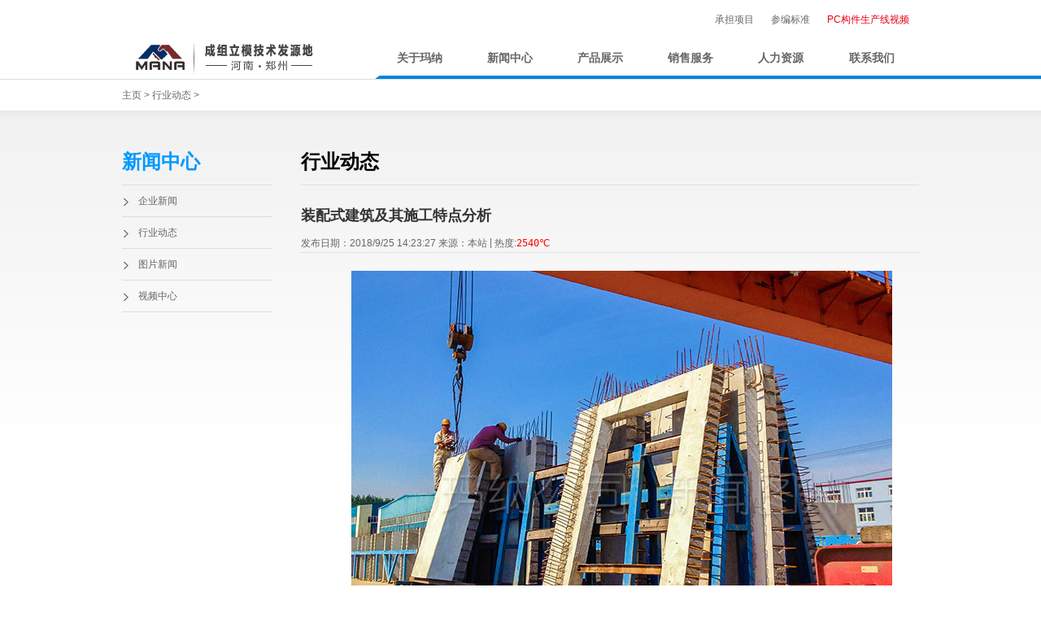

--- FILE ---
content_type: text/html
request_url: http://www.zzmana.com/Shownewsmore.asp?id=531
body_size: 16027
content:

<!DOCTYPE html PUBLIC "-//W3C//DTD XHTML 1.0 Strict//EN" "http://www.w3.org/TR/xhtml1/DTD/xhtml1-strict.dtd">
<html xmlns="http://www.w3.org/1999/xhtml">
<head>
<meta http-equiv="Content-Type" content="text/html; charset=gb2312" />
<title>装配式建筑及其施工特点分析_河南玛纳公司</title>
<link href="n_style/style.css" rel="stylesheet" />
<script type="text/javascript" src="http://apps.bdimg.com/libs/jquery/1.9.1/jquery.min.js"></script>
<!--[if IE 9]>
<style>
.ban_t,.i_foot_list p,.i_foot_list a:hover p,.video_list .channel,.video_list .album .hidet{filter:none}
</style>
<![endif]-->
</head>
<body>
<div class="head pr"><span class="pa shadow"></span>
  <div class="wrap fix">
    <div class="tr head_top">
      <div class="dib log"><a href="http://www.zzmana.com/case.asp">承担项目</a></div>
      <div class="dib log"><a href="http://www.zzmana.com/standard.asp">参编标准</a></div>
      <div class="dib log"><a href="http://www.zzmana.com/medialist.asp" class="red">PC构件生产线视频</a></div>
    </div>
    <div class="l logo"><a href="http://www.zzmana.com/"><img src="n_images/logo.gif" alt="河南玛纳公司" /></a></div>
    <div class="r nav pr">
      <ul>
        <li class="li" id="top101"><a href="http://www.zzmana.com/about.asp?id=1" class="nav_cell">关于玛纳</a>
          <div class="nav_lev2 nav_lev2_6 navtoplev1"><span class="pa shadow"></span>
            <div class="l percent30 nav_menu">
              <ul class="p20">
                <li><a href="http://www.zzmana.com/about.asp?id=1">企业简介</a></li>
                <li><a href="http://www.zzmana.com/about.asp?id=2">发展历程</a></li>
                <li><a href="http://www.zzmana.com/case.asp">承担项目</a></li>
                <li><a href="http://www.zzmana.com/standard.asp">参编标准</a></li>
              </ul>
            </div>
            <div class="l percent70">
              <div class="cont">
                <div class="picshow"><img src="http://www.zzmana.com/n_images/20131119182748793.jpg" alt="PC装备制造基地"/></div>
                <div class="t">PC装备制造基地</div>
                <p>我公司拥有完善的PC构件生产线装备研发及产业化基地，本部座落于郑州市高新技术开发区，拥有两个装备制造基地，具备年制造PC构件生产线30条、预制混凝土构件模具2000吨的生产能力。</p>
              </div>
            </div>
          </div>
        </li>
        <li class="li" id="top102"><a href="http://www.zzmana.com/news.asp?id=1" class="nav_cell">新闻中心</a>
          <div class="nav_lev2 nav_lev2_2 navtoplev2"><span class="pa shadow"></span>
            <div class="l percent25 nav_menu">
              <ul class="p20">
                <li><a href="http://www.zzmana.com/news.asp?id=1">企业新闻</a></li>
                <li><a href="http://www.zzmana.com/newsmore.asp">行业动态</a></li>
                <li><a href="http://www.zzmana.com/newsphoto.asp">图片新闻</a></li>
                <li><a href="http://www.zzmana.com/medialist.asp">视频中心</a></li>
              </ul>
            </div>
            <div class="l percent75">
              <div class="cont">
                <ul>
                  
                  <li class="vid imghover"><a href="http://www.zzmana.com/Shownews.asp?id=620"><img src="/uploadfile/image/News/20230106141533303330_ZYCH.jpg" alt="2023新年贺词"/></a>
                    <div class="t"><a href="http://www.zzmana.com/Shownews.asp?id=620">2023新年贺词</a></div>
                  </li>
                  
                  <li class="vid imghover"><a href="http://www.zzmana.com/Shownews.asp?id=615"><img src="/uploadfile/image/News/20220726134240994099_ZYCH.jpg" alt="喜讯|玛纳公司荣获2021年度市级文明诚信企业"/></a>
                    <div class="t"><a href="http://www.zzmana.com/Shownews.asp?id=615">喜讯|玛纳公司荣获2021年度市级文明诚信企业</a></div>
                  </li>
                  
                </ul>
              </div>
            </div>
          </div>
        </li>
        <li class="li" id="top103"><a href="http://www.zzmana.com/Products.asp" class="nav_cell">产品展示</a>
          <div class="nav_lev2 nav_lev2_3 navtoplev3"><span class="pa shadow"></span>
            <div class="l percent30 nav_menu">
              <ul class="p20">
                <li><a href="http://www.zzmana.com/Products.asp?BigClassID=1">成组立模PC构件生产线</a></li><li><a href="http://www.zzmana.com/Products.asp?BigClassID=11">立体运行PC构件生产线</a></li><li><a href="http://www.zzmana.com/Products.asp?BigClassID=6">轻质墙板生产线</a></li><li><a href="http://www.zzmana.com/Products.asp?BigClassID=2">预制剪力墙板生产线</a></li><li><a href="http://www.zzmana.com/Products.asp?BigClassID=3">预制楼梯模具</a></li><li><a href="http://www.zzmana.com/Products.asp?BigClassID=4">预制梁柱生产线及模具</a></li><li><a href="http://www.zzmana.com/Products.asp?BigClassID=5">预制异形构件模具</a></li>
              </ul>
            </div>
            <div class="l percent70">
              <div class="cont">
                <ul>
                  
                  <li class="imghover"><a href="http://www.zzmana.com/ShowProducts.asp?id=36"><img src="/uploadfile/image/Products/20140924113658685868_ZYCH.jpg" alt="PC构件立模生产线" /><span>PC构件立模生产线</span></a> </li>
                  
                  <li class="imghover"><a href="http://www.zzmana.com/ShowProducts.asp?id=47"><img src="/uploadfile/image/201710/20171018094819441944_ZYCH.jpg" alt="立体运行PC大板生产线" /><span>立体运行PC大板生产线</span></a> </li>
                  
                  <li class="imghover"><a href="http://www.zzmana.com/ShowProducts.asp?id=37"><img src="/uploadfile/image/Products/2014092414310873873_ZYCH.jpg" alt="预制剪力墙板生产线" /><span>预制剪力墙板生产线</span></a> </li>
                  
                  <li class="imghover"><a href="http://www.zzmana.com/ShowProducts.asp?id=38"><img src="/uploadfile/image/Products/20140924171333503350_ZYCH.jpg" alt="PC预制楼梯生产线" /><span>PC预制楼梯生产线</span></a> </li>
                  
                </ul>
              </div>
            </div>
          </div>
        </li>
        <li class="li" id="top104"><a href="http://www.zzmana.com/service.asp?id=9" class="nav_cell">销售服务</a>
          <div class="nav_lev2 nav_lev2_1 navtoplev4"><span class="pa shadow"></span>
            <div class="l percent25 nav_menu">
              <ul class="p20">
                <li><a href="http://www.zzmana.com/service.asp?id=9">销售网络</a></li>
                <li><a href="http://www.zzmana.com/service.asp?id=5">售后服务</a></li>
              </ul>
            </div>
            <div class="l percent70">
              <div class="cont imghover"><img src="n_images/aliens012.jpg" alt="销售服务"/>
                <div class="t">销售服务</div>
                <p>玛纳公司为解决客户的后顾之忧，组织了一批技术精湛、经验丰富的技术人员，组建了优秀的售后服务团队，向用户持续提供完善高效的服务.</p>
              </div>
            </div>
          </div>
        </li>
        <li class="li" id="top105"><a href="http://www.zzmana.com/hr.asp?id=7" class="nav_cell">人力资源</a>
          <div class="nav_lev2 nav_lev2_1 navtoplev4"><span class="pa shadow"></span>
            <div class="l percent25 nav_menu">
              <ul class="p20">
                <li><a href="http://www.zzmana.com/hr.asp?id=7">人才政策</a></li>
                <li><a href="http://www.zzmana.com/hr.asp?id=8">培训发展</a></li>
                <li><a href="http://www.zzmana.com/hr.asp?id=3">社会招聘</a></li>
              </ul>
            </div>
            <div class="l percent70">
              <div class="cont imghover"><img src="n_images/aliens013.jpg" alt="合作共发展"/>
                <div class="t">人力资源</div>
                <p>对每一位员工负责,提供更好的工作平台,充分发挥员工的潜能。</p>
              </div>
            </div>
          </div>
        </li>
        <li class="li" id="top106"><a href="http://www.zzmana.com/contactus.asp" class="nav_cell">联系我们</a>
          <div class="nav_lev2 nav_lev2_6 navtoplev6"><span class="pa shadow"></span>
            <div class="l percent25 nav_menu">
              <ul class="p20">
                <li><a href="http://www.zzmana.com/contactus.asp">联系我们</a></li>
              </ul>
            </div>
            <div class="l percent70">
              <div class="cont">
                <div class="t">联系我们</div>
                <p>联系电话：0371-65728787 / 66810037</p>
                <p>传真号码：0371-86539877</p>
                <p>公司地址：郑州市高新区迎春街总部企业基地</p>
              </div>
            </div>
          </div>
        </li>
      </ul>
      <div class="pa nav_block">
        <div class="pa nav_line"></div>
      </div>
    </div>
  </div>
  <div class="pa head_block">
    <div class="pa head_line"></div>
  </div>
</div>

<div class="channelLine">
  <div class="wrap">
    <div class="posi"><a href='http://www.zzmana.com/'>主页</a> > <a href="http://www.zzmana.com/newsmore.asp">行业动态</a> > </div>
  </div>
</div>
<div class="n_cont">
  <div class="wrap fix">
    <div class="l side">
      <dl class="side_menu">
        <dt class="Tit2">新闻中心</dt>
        <dd><a href="http://www.zzmana.com/news.asp?id=1">企业新闻</a></dd>
        <dd><a href="http://www.zzmana.com/newsmore.asp">行业动态</a></dd>
        <dd><a href="http://www.zzmana.com/newsphoto.asp">图片新闻</a></dd>
        <dd><a href="http://www.zzmana.com/medialist.asp">视频中心</a></dd>
      </dl>
    </div>
    <div class="r main">
      <div class="channelN">
        <div class="l Tit2">行业动态</div>
        
      </div>
      <h1 class="artT">装配式建筑及其施工特点分析</h1>
      <div class="art_info mt10 fs mybdshare artbdshare">
        <span class="dib vm">发布日期：2018/9/25 14:23:27</span> <span class="did vm">来源：本站</span> | <span class="dib vm"><span id="viewCountId"> 热度:<samp style="color:#FF0000">2540℃</samp></span></span> </div>
      <div class="oh myart"><p align="center">
	<a href="/uploadfile/image/201809/20180925142336393639_ZYCH.jpg" rel="lightbox[roadtrip]"><img src="/uploadfile/image/201809/20180925142336393639_ZYCH.jpg" alt="" /></a>
</p>
<p>
	装配式建筑主要就是指相关建筑物构件的生产并非是在施工现场进行，而是提前进行预制，然后仅仅在施工现场进行装配，有别于传统现浇建筑物结构施工模式的应用。结合这种装配式建筑的有效施工处理，其既可以在施工现场进行构件预制，同样也可以在工厂进行预制，然后运输到施工现场进行拼装，成为当前施工比较常用的基本方式。现阶段可用装配式建筑施工方式进行处理的建筑物同样也比较多，比如砌块建筑、板材建筑、盒式建筑、骨架建筑板材等，都可以借助于装配式建筑施工模式进行处理。
</p>
<p>
	结合当前装配式建筑的具体施工应用，其确实表现出了多方面的应用价值，优势相对而言较为明显，其中较为主要的施工应用特点如下。
</p>
<p>
	<strong>1. 多样化</strong>
</p>
<p>
	对于装配式建筑的具体施工处理，其能够表现出较为理想的多样化特点，进而也就能够有助于满足当前人们对于建筑工程项目结构的多方面要求。装配式建筑能够具备理想的灵活性特点，有助于实现建筑物内部结构的合理布置，相对而言更为符合人们的多层面要求，可以结合人们的需求进行有效设计处理。
</p>
<p>
	<strong>2. 功能优越</strong>
</p>
<p>
	对于装配式建筑的具体应用，其功能价值同样也是多方面的，比如装配式结构往往能够在节能保温方面具备更强表现，其能够实现对于保温层的合理布置和装配应用;在隔音方面同样也能够具备更强作用，相应装配式构件可以具备较高密封效果和吸音能力，进而也就避免了外界因素可能形成的不良影响;此外，装配式建筑在抗震、防火等方面同样也具备理想优势。
</p>
<p>
	<strong>3. 进度快</strong>
</p>
<p>
	在装配式建筑的具体施工中，其还表现出了较为理想的高效化特点，能够在短期内完成相关施工建设，进而也就能够较好实现整个建筑工程项目施工工期的讲好保障。结合这种进度快的优势，其主要就是因为在施工现场中的操作明显减少，能够较好实现对于现场工作量的降低，大部分操作都可以在工厂内完成，安装操作的便捷性比较突出，并且也不会对于施工质量产生较为明显的威胁。
</p>
<p>
	<strong>4. 了解更多</strong>
</p>
<p>
	装配式建筑顾名思义是指采用规范化设计、工业化生产、安装化施工、一体化装修、信息化管理和智能化应用等技术，实现全生命周期运维和“四节一环保”的一种高效率生产方式。与传统的人工建造方式不同，装配式建筑的前期工作在工厂里进行。将建筑物的部分构件在工厂内预制，再配送至施工现场，将构件通过套筒灌浆、浆锚搭接等连接方式进行组装。这种建筑适用于建筑平面设计相似的政府安置房、保障房等住宅。
</p>
        <P><STRONG>本文仅作为学习交流,请勿用于商业用途。</STRONG></P>
      </div>
      <ul class="oh art_link">
        
        <li>上一篇：<a href="http://www.zzmana.com/Shownewsmore.asp?id=530">BIM概述，BIM技术功能特点</a>  </li>
        <li>下一篇：<a href="http://www.zzmana.com/Shownewsmore.asp?id=539">BIM技术在装配式建筑结构施工中的优势</a>  </li>
      </ul>
    </div>
  </div>
</div>
<div class="foot">
  <div class="wrap foot_c">
    <div class="oh foot_menu_wrap">
      <dl class="l foot_menu">
        <dt><span>关于玛纳</span></dt>
        <dd><a href="http://www.zzmana.com/about.asp?id=1" target="_blank">企业简介</a></dd>
        <dd><a href="http://www.zzmana.com/about.asp?id=2" target="_blank">发展历程</a></dd>
        <dd><a href="http://www.zzmana.com/case.asp" target="_blank">承担项目</a></dd>
        <dd><a href="http://www.zzmana.com/standard.asp" target="_blank">参编标准</a></dd>
      </dl>
      <dl class="l foot_menu">
        <dt><span>新闻中心</span></dt>
        <dd><a href="http://www.zzmana.com/news.asp?id=1" target="_blank">企业新闻</a></dd>
        <dd><a href="http://www.zzmana.com/newsmore.asp" target="_blank">行业动态</a></dd>
        <dd><a href="http://www.zzmana.com/newsphoto.asp" target="_blank">图片新闻</a></dd>
        <dd><a href="http://www.zzmana.com/medialist.asp" target="_blank">视频中心</a></dd>
      </dl>
      <dl class="l foot_menu1">
        <dt><a href="http://www.zzmana.com/Products.asp" target="_blank">PC构件生产线</a></dt>
        
        <dd><a href="http://www.zzmana.com/ShowProducts.asp?id=35" target="_blank">复合夹芯墙板机械化生产线</a></dd>
        
        <dd><a href="http://www.zzmana.com/ShowProducts.asp?id=34" target="_blank">复合夹芯墙板自动化生产线</a></dd>
        
        <dd><a href="http://www.zzmana.com/ShowProducts.asp?id=33" target="_blank">方孔混凝土条式墙板生产线</a></dd>
        
        <dd><a href="http://www.zzmana.com/ShowProducts.asp?id=9" target="_blank">纤维水泥大孔板生产线</a></dd>
        
        <dd><a href="http://www.zzmana.com/ShowProducts.asp?id=8" target="_blank">MANA条式墙板生产线</a></dd>
        
      </dl>
      <dl class="l foot_menu">
        <dt><span>服务与配件</span></dt>
        <dd><a href="http://www.zzmana.com/service.asp?id=9" target="_blank">销售网络</a></dd>
        <dd><a href="http://www.zzmana.com/service.asp?id=5" target="_blank">售后服务</a></dd>
      </dl>
      <dl class="l foot_menu">
        <dt><span>人才</span></dt>
        <dd><a href="http://www.zzmana.com/hr.asp?id=7" target="_blank">人才政策机制</a></dd>
        <dd><a href="http://www.zzmana.com/hr.asp?id=8" target="_blank">培训发展</a></dd>
        <dd><a href="http://www.zzmana.com/hr.asp?id=3" target="_blank">社会招聘</a></dd>
      </dl>
      <dl class="l foot_menu">
        <dt><span>联系我们</span></dt>
        <dd><a href="http://www.zzmana.com/contactus.asp" target="_blank">联系我们</a></dd>
      </dl>
    </div>
  </div>
  <div class="foot_last">
    <div class="wrap">
      <div class="r"><a href="http://www.zzmana.com/">PC构件生产线设备</a><a href="http://www.zzmana.com/">PC预制构件生产线</a><a href="http://www.zzmana.com/sitemap.xml">XML</a></div>
      <div class="foot_last_c">河南玛纳公司 <a href="https://beian.miit.gov.cn" target="_blank"  rel="nofollow">豫ICP备05018300号-4</a> <a href="http://www.mana.com.cn/zhizhao/hn.jpg" target="_blank"  rel="nofollow">营业执照</a></div>
    </div>
  </div>
</div>
<script src="n_js/comm.js"></script>
</body>
</html>
